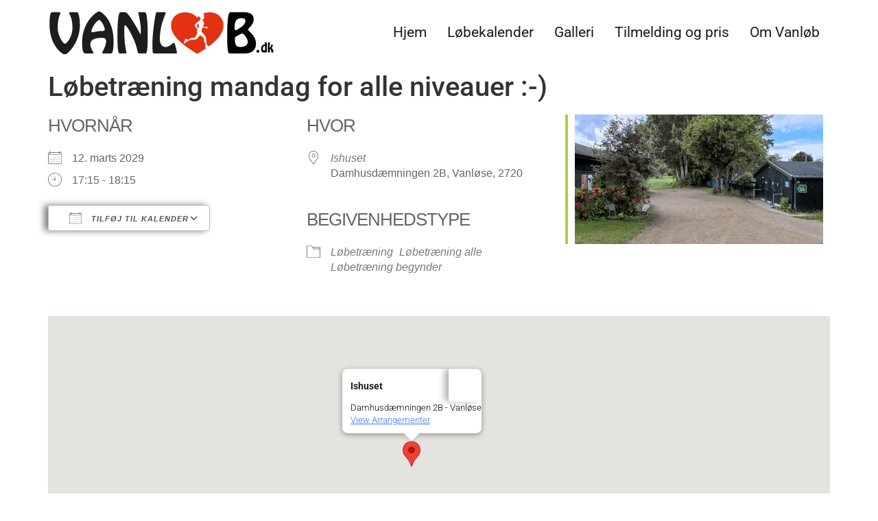

--- FILE ---
content_type: text/html; charset=UTF-8
request_url: https://xn--vanlb-yua.dk/events/loebetraening-mandag-for-alle-niveauer-2029-03-12/
body_size: 9350
content:
<!doctype html>
<html lang="da-DK">
<head>
	<meta charset="UTF-8">
	<meta name="viewport" content="width=device-width, initial-scale=1">
	<link rel="profile" href="https://gmpg.org/xfn/11">
	<title>Løbetræning mandag for alle niveauer :-) &#8211; Vanløb.dk</title>
<meta name='robots' content='max-image-preview:large' />
<link rel="alternate" type="application/rss+xml" title="Vanløb.dk &raquo; Feed" href="https://xn--vanlb-yua.dk/feed/" />
<link rel="alternate" type="application/rss+xml" title="Vanløb.dk &raquo;-kommentar-feed" href="https://xn--vanlb-yua.dk/comments/feed/" />
<link rel="alternate" title="oEmbed (JSON)" type="application/json+oembed" href="https://xn--vanlb-yua.dk/wp-json/oembed/1.0/embed?url=https%3A%2F%2Fxn--vanlb-yua.dk%2Fevents%2Floebetraening-mandag-for-alle-niveauer-2029-03-12%2F" />
<link rel="alternate" title="oEmbed (XML)" type="text/xml+oembed" href="https://xn--vanlb-yua.dk/wp-json/oembed/1.0/embed?url=https%3A%2F%2Fxn--vanlb-yua.dk%2Fevents%2Floebetraening-mandag-for-alle-niveauer-2029-03-12%2F&#038;format=xml" />
<style id='wp-img-auto-sizes-contain-inline-css'>
img:is([sizes=auto i],[sizes^="auto," i]){contain-intrinsic-size:3000px 1500px}
/*# sourceURL=wp-img-auto-sizes-contain-inline-css */
</style>
<style id='wp-emoji-styles-inline-css'>

	img.wp-smiley, img.emoji {
		display: inline !important;
		border: none !important;
		box-shadow: none !important;
		height: 1em !important;
		width: 1em !important;
		margin: 0 0.07em !important;
		vertical-align: -0.1em !important;
		background: none !important;
		padding: 0 !important;
	}
/*# sourceURL=wp-emoji-styles-inline-css */
</style>
<link rel='stylesheet' id='wp-block-library-css' href='https://xn--vanlb-yua.dk/wp-includes/css/dist/block-library/style.min.css?ver=6.9' media='all' />
<style id='global-styles-inline-css'>
:root{--wp--preset--aspect-ratio--square: 1;--wp--preset--aspect-ratio--4-3: 4/3;--wp--preset--aspect-ratio--3-4: 3/4;--wp--preset--aspect-ratio--3-2: 3/2;--wp--preset--aspect-ratio--2-3: 2/3;--wp--preset--aspect-ratio--16-9: 16/9;--wp--preset--aspect-ratio--9-16: 9/16;--wp--preset--color--black: #000000;--wp--preset--color--cyan-bluish-gray: #abb8c3;--wp--preset--color--white: #ffffff;--wp--preset--color--pale-pink: #f78da7;--wp--preset--color--vivid-red: #cf2e2e;--wp--preset--color--luminous-vivid-orange: #ff6900;--wp--preset--color--luminous-vivid-amber: #fcb900;--wp--preset--color--light-green-cyan: #7bdcb5;--wp--preset--color--vivid-green-cyan: #00d084;--wp--preset--color--pale-cyan-blue: #8ed1fc;--wp--preset--color--vivid-cyan-blue: #0693e3;--wp--preset--color--vivid-purple: #9b51e0;--wp--preset--gradient--vivid-cyan-blue-to-vivid-purple: linear-gradient(135deg,rgb(6,147,227) 0%,rgb(155,81,224) 100%);--wp--preset--gradient--light-green-cyan-to-vivid-green-cyan: linear-gradient(135deg,rgb(122,220,180) 0%,rgb(0,208,130) 100%);--wp--preset--gradient--luminous-vivid-amber-to-luminous-vivid-orange: linear-gradient(135deg,rgb(252,185,0) 0%,rgb(255,105,0) 100%);--wp--preset--gradient--luminous-vivid-orange-to-vivid-red: linear-gradient(135deg,rgb(255,105,0) 0%,rgb(207,46,46) 100%);--wp--preset--gradient--very-light-gray-to-cyan-bluish-gray: linear-gradient(135deg,rgb(238,238,238) 0%,rgb(169,184,195) 100%);--wp--preset--gradient--cool-to-warm-spectrum: linear-gradient(135deg,rgb(74,234,220) 0%,rgb(151,120,209) 20%,rgb(207,42,186) 40%,rgb(238,44,130) 60%,rgb(251,105,98) 80%,rgb(254,248,76) 100%);--wp--preset--gradient--blush-light-purple: linear-gradient(135deg,rgb(255,206,236) 0%,rgb(152,150,240) 100%);--wp--preset--gradient--blush-bordeaux: linear-gradient(135deg,rgb(254,205,165) 0%,rgb(254,45,45) 50%,rgb(107,0,62) 100%);--wp--preset--gradient--luminous-dusk: linear-gradient(135deg,rgb(255,203,112) 0%,rgb(199,81,192) 50%,rgb(65,88,208) 100%);--wp--preset--gradient--pale-ocean: linear-gradient(135deg,rgb(255,245,203) 0%,rgb(182,227,212) 50%,rgb(51,167,181) 100%);--wp--preset--gradient--electric-grass: linear-gradient(135deg,rgb(202,248,128) 0%,rgb(113,206,126) 100%);--wp--preset--gradient--midnight: linear-gradient(135deg,rgb(2,3,129) 0%,rgb(40,116,252) 100%);--wp--preset--font-size--small: 13px;--wp--preset--font-size--medium: 20px;--wp--preset--font-size--large: 36px;--wp--preset--font-size--x-large: 42px;--wp--preset--spacing--20: 0.44rem;--wp--preset--spacing--30: 0.67rem;--wp--preset--spacing--40: 1rem;--wp--preset--spacing--50: 1.5rem;--wp--preset--spacing--60: 2.25rem;--wp--preset--spacing--70: 3.38rem;--wp--preset--spacing--80: 5.06rem;--wp--preset--shadow--natural: 6px 6px 9px rgba(0, 0, 0, 0.2);--wp--preset--shadow--deep: 12px 12px 50px rgba(0, 0, 0, 0.4);--wp--preset--shadow--sharp: 6px 6px 0px rgba(0, 0, 0, 0.2);--wp--preset--shadow--outlined: 6px 6px 0px -3px rgb(255, 255, 255), 6px 6px rgb(0, 0, 0);--wp--preset--shadow--crisp: 6px 6px 0px rgb(0, 0, 0);}:root { --wp--style--global--content-size: 800px;--wp--style--global--wide-size: 1200px; }:where(body) { margin: 0; }.wp-site-blocks > .alignleft { float: left; margin-right: 2em; }.wp-site-blocks > .alignright { float: right; margin-left: 2em; }.wp-site-blocks > .aligncenter { justify-content: center; margin-left: auto; margin-right: auto; }:where(.wp-site-blocks) > * { margin-block-start: 24px; margin-block-end: 0; }:where(.wp-site-blocks) > :first-child { margin-block-start: 0; }:where(.wp-site-blocks) > :last-child { margin-block-end: 0; }:root { --wp--style--block-gap: 24px; }:root :where(.is-layout-flow) > :first-child{margin-block-start: 0;}:root :where(.is-layout-flow) > :last-child{margin-block-end: 0;}:root :where(.is-layout-flow) > *{margin-block-start: 24px;margin-block-end: 0;}:root :where(.is-layout-constrained) > :first-child{margin-block-start: 0;}:root :where(.is-layout-constrained) > :last-child{margin-block-end: 0;}:root :where(.is-layout-constrained) > *{margin-block-start: 24px;margin-block-end: 0;}:root :where(.is-layout-flex){gap: 24px;}:root :where(.is-layout-grid){gap: 24px;}.is-layout-flow > .alignleft{float: left;margin-inline-start: 0;margin-inline-end: 2em;}.is-layout-flow > .alignright{float: right;margin-inline-start: 2em;margin-inline-end: 0;}.is-layout-flow > .aligncenter{margin-left: auto !important;margin-right: auto !important;}.is-layout-constrained > .alignleft{float: left;margin-inline-start: 0;margin-inline-end: 2em;}.is-layout-constrained > .alignright{float: right;margin-inline-start: 2em;margin-inline-end: 0;}.is-layout-constrained > .aligncenter{margin-left: auto !important;margin-right: auto !important;}.is-layout-constrained > :where(:not(.alignleft):not(.alignright):not(.alignfull)){max-width: var(--wp--style--global--content-size);margin-left: auto !important;margin-right: auto !important;}.is-layout-constrained > .alignwide{max-width: var(--wp--style--global--wide-size);}body .is-layout-flex{display: flex;}.is-layout-flex{flex-wrap: wrap;align-items: center;}.is-layout-flex > :is(*, div){margin: 0;}body .is-layout-grid{display: grid;}.is-layout-grid > :is(*, div){margin: 0;}body{padding-top: 0px;padding-right: 0px;padding-bottom: 0px;padding-left: 0px;}a:where(:not(.wp-element-button)){text-decoration: underline;}:root :where(.wp-element-button, .wp-block-button__link){background-color: #32373c;border-width: 0;color: #fff;font-family: inherit;font-size: inherit;font-style: inherit;font-weight: inherit;letter-spacing: inherit;line-height: inherit;padding-top: calc(0.667em + 2px);padding-right: calc(1.333em + 2px);padding-bottom: calc(0.667em + 2px);padding-left: calc(1.333em + 2px);text-decoration: none;text-transform: inherit;}.has-black-color{color: var(--wp--preset--color--black) !important;}.has-cyan-bluish-gray-color{color: var(--wp--preset--color--cyan-bluish-gray) !important;}.has-white-color{color: var(--wp--preset--color--white) !important;}.has-pale-pink-color{color: var(--wp--preset--color--pale-pink) !important;}.has-vivid-red-color{color: var(--wp--preset--color--vivid-red) !important;}.has-luminous-vivid-orange-color{color: var(--wp--preset--color--luminous-vivid-orange) !important;}.has-luminous-vivid-amber-color{color: var(--wp--preset--color--luminous-vivid-amber) !important;}.has-light-green-cyan-color{color: var(--wp--preset--color--light-green-cyan) !important;}.has-vivid-green-cyan-color{color: var(--wp--preset--color--vivid-green-cyan) !important;}.has-pale-cyan-blue-color{color: var(--wp--preset--color--pale-cyan-blue) !important;}.has-vivid-cyan-blue-color{color: var(--wp--preset--color--vivid-cyan-blue) !important;}.has-vivid-purple-color{color: var(--wp--preset--color--vivid-purple) !important;}.has-black-background-color{background-color: var(--wp--preset--color--black) !important;}.has-cyan-bluish-gray-background-color{background-color: var(--wp--preset--color--cyan-bluish-gray) !important;}.has-white-background-color{background-color: var(--wp--preset--color--white) !important;}.has-pale-pink-background-color{background-color: var(--wp--preset--color--pale-pink) !important;}.has-vivid-red-background-color{background-color: var(--wp--preset--color--vivid-red) !important;}.has-luminous-vivid-orange-background-color{background-color: var(--wp--preset--color--luminous-vivid-orange) !important;}.has-luminous-vivid-amber-background-color{background-color: var(--wp--preset--color--luminous-vivid-amber) !important;}.has-light-green-cyan-background-color{background-color: var(--wp--preset--color--light-green-cyan) !important;}.has-vivid-green-cyan-background-color{background-color: var(--wp--preset--color--vivid-green-cyan) !important;}.has-pale-cyan-blue-background-color{background-color: var(--wp--preset--color--pale-cyan-blue) !important;}.has-vivid-cyan-blue-background-color{background-color: var(--wp--preset--color--vivid-cyan-blue) !important;}.has-vivid-purple-background-color{background-color: var(--wp--preset--color--vivid-purple) !important;}.has-black-border-color{border-color: var(--wp--preset--color--black) !important;}.has-cyan-bluish-gray-border-color{border-color: var(--wp--preset--color--cyan-bluish-gray) !important;}.has-white-border-color{border-color: var(--wp--preset--color--white) !important;}.has-pale-pink-border-color{border-color: var(--wp--preset--color--pale-pink) !important;}.has-vivid-red-border-color{border-color: var(--wp--preset--color--vivid-red) !important;}.has-luminous-vivid-orange-border-color{border-color: var(--wp--preset--color--luminous-vivid-orange) !important;}.has-luminous-vivid-amber-border-color{border-color: var(--wp--preset--color--luminous-vivid-amber) !important;}.has-light-green-cyan-border-color{border-color: var(--wp--preset--color--light-green-cyan) !important;}.has-vivid-green-cyan-border-color{border-color: var(--wp--preset--color--vivid-green-cyan) !important;}.has-pale-cyan-blue-border-color{border-color: var(--wp--preset--color--pale-cyan-blue) !important;}.has-vivid-cyan-blue-border-color{border-color: var(--wp--preset--color--vivid-cyan-blue) !important;}.has-vivid-purple-border-color{border-color: var(--wp--preset--color--vivid-purple) !important;}.has-vivid-cyan-blue-to-vivid-purple-gradient-background{background: var(--wp--preset--gradient--vivid-cyan-blue-to-vivid-purple) !important;}.has-light-green-cyan-to-vivid-green-cyan-gradient-background{background: var(--wp--preset--gradient--light-green-cyan-to-vivid-green-cyan) !important;}.has-luminous-vivid-amber-to-luminous-vivid-orange-gradient-background{background: var(--wp--preset--gradient--luminous-vivid-amber-to-luminous-vivid-orange) !important;}.has-luminous-vivid-orange-to-vivid-red-gradient-background{background: var(--wp--preset--gradient--luminous-vivid-orange-to-vivid-red) !important;}.has-very-light-gray-to-cyan-bluish-gray-gradient-background{background: var(--wp--preset--gradient--very-light-gray-to-cyan-bluish-gray) !important;}.has-cool-to-warm-spectrum-gradient-background{background: var(--wp--preset--gradient--cool-to-warm-spectrum) !important;}.has-blush-light-purple-gradient-background{background: var(--wp--preset--gradient--blush-light-purple) !important;}.has-blush-bordeaux-gradient-background{background: var(--wp--preset--gradient--blush-bordeaux) !important;}.has-luminous-dusk-gradient-background{background: var(--wp--preset--gradient--luminous-dusk) !important;}.has-pale-ocean-gradient-background{background: var(--wp--preset--gradient--pale-ocean) !important;}.has-electric-grass-gradient-background{background: var(--wp--preset--gradient--electric-grass) !important;}.has-midnight-gradient-background{background: var(--wp--preset--gradient--midnight) !important;}.has-small-font-size{font-size: var(--wp--preset--font-size--small) !important;}.has-medium-font-size{font-size: var(--wp--preset--font-size--medium) !important;}.has-large-font-size{font-size: var(--wp--preset--font-size--large) !important;}.has-x-large-font-size{font-size: var(--wp--preset--font-size--x-large) !important;}
:root :where(.wp-block-pullquote){font-size: 1.5em;line-height: 1.6;}
/*# sourceURL=global-styles-inline-css */
</style>
<link rel='stylesheet' id='events-manager-css' href='https://xn--vanlb-yua.dk/wp-content/plugins/events-manager/includes/css/events-manager.min.css?ver=7.2.3.1' media='all' />
<link rel='stylesheet' id='hello-elementor-css' href='https://xn--vanlb-yua.dk/wp-content/themes/hello-elementor/assets/css/reset.css?ver=3.4.5' media='all' />
<link rel='stylesheet' id='hello-elementor-theme-style-css' href='https://xn--vanlb-yua.dk/wp-content/themes/hello-elementor/assets/css/theme.css?ver=3.4.5' media='all' />
<link rel='stylesheet' id='hello-elementor-header-footer-css' href='https://xn--vanlb-yua.dk/wp-content/themes/hello-elementor/assets/css/header-footer.css?ver=3.4.5' media='all' />
<link rel='stylesheet' id='elementor-frontend-css' href='https://xn--vanlb-yua.dk/wp-content/plugins/elementor/assets/css/frontend.min.css?ver=3.34.0' media='all' />
<link rel='stylesheet' id='elementor-post-6727-css' href='https://xn--vanlb-yua.dk/wp-content/uploads/elementor/css/post-6727.css?ver=1766838137' media='all' />
<link rel='stylesheet' id='elementor-gf-local-roboto-css' href='https://xn--vanlb-yua.dk/wp-content/uploads/elementor/google-fonts/css/roboto.css?ver=1745521087' media='all' />
<link rel='stylesheet' id='elementor-gf-local-robotoslab-css' href='https://xn--vanlb-yua.dk/wp-content/uploads/elementor/google-fonts/css/robotoslab.css?ver=1745521091' media='all' />
<script src="https://xn--vanlb-yua.dk/wp-includes/js/jquery/jquery.min.js?ver=3.7.1" id="jquery-core-js"></script>
<script src="https://xn--vanlb-yua.dk/wp-includes/js/jquery/jquery-migrate.min.js?ver=3.4.1" id="jquery-migrate-js"></script>
<script src="https://xn--vanlb-yua.dk/wp-includes/js/jquery/ui/core.min.js?ver=1.13.3" id="jquery-ui-core-js"></script>
<script src="https://xn--vanlb-yua.dk/wp-includes/js/jquery/ui/mouse.min.js?ver=1.13.3" id="jquery-ui-mouse-js"></script>
<script src="https://xn--vanlb-yua.dk/wp-includes/js/jquery/ui/sortable.min.js?ver=1.13.3" id="jquery-ui-sortable-js"></script>
<script src="https://xn--vanlb-yua.dk/wp-includes/js/jquery/ui/datepicker.min.js?ver=1.13.3" id="jquery-ui-datepicker-js"></script>
<script id="jquery-ui-datepicker-js-after">
jQuery(function(jQuery){jQuery.datepicker.setDefaults({"closeText":"Luk","currentText":"I dag","monthNames":["januar","februar","marts","april","maj","juni","juli","august","september","oktober","november","december"],"monthNamesShort":["jan","feb","mar","apr","maj","jun","jul","aug","sep","okt","nov","dec"],"nextText":"N\u00e6ste","prevText":"Forrige","dayNames":["s\u00f8ndag","mandag","tirsdag","onsdag","torsdag","fredag","l\u00f8rdag"],"dayNamesShort":["s\u00f8n","man","tirs","ons","tors","fre","l\u00f8r"],"dayNamesMin":["S","M","Ti","O","To","F","L"],"dateFormat":"d. MM yy","firstDay":1,"isRTL":false});});
//# sourceURL=jquery-ui-datepicker-js-after
</script>
<script src="https://xn--vanlb-yua.dk/wp-includes/js/jquery/ui/resizable.min.js?ver=1.13.3" id="jquery-ui-resizable-js"></script>
<script src="https://xn--vanlb-yua.dk/wp-includes/js/jquery/ui/draggable.min.js?ver=1.13.3" id="jquery-ui-draggable-js"></script>
<script src="https://xn--vanlb-yua.dk/wp-includes/js/jquery/ui/controlgroup.min.js?ver=1.13.3" id="jquery-ui-controlgroup-js"></script>
<script src="https://xn--vanlb-yua.dk/wp-includes/js/jquery/ui/checkboxradio.min.js?ver=1.13.3" id="jquery-ui-checkboxradio-js"></script>
<script src="https://xn--vanlb-yua.dk/wp-includes/js/jquery/ui/button.min.js?ver=1.13.3" id="jquery-ui-button-js"></script>
<script src="https://xn--vanlb-yua.dk/wp-includes/js/jquery/ui/dialog.min.js?ver=1.13.3" id="jquery-ui-dialog-js"></script>
<script id="events-manager-js-extra">
var EM = {"ajaxurl":"https://xn--vanlb-yua.dk/wp-admin/admin-ajax.php","locationajaxurl":"https://xn--vanlb-yua.dk/wp-admin/admin-ajax.php?action=locations_search","firstDay":"1","locale":"da","dateFormat":"yy-mm-dd","ui_css":"https://xn--vanlb-yua.dk/wp-content/plugins/events-manager/includes/css/jquery-ui/build.min.css","show24hours":"1","is_ssl":"1","autocomplete_limit":"10","calendar":{"breakpoints":{"small":560,"medium":908,"large":false},"month_format":"M Y"},"phone":"","datepicker":{"format":"Y-m-d","locale":"da"},"search":{"breakpoints":{"small":650,"medium":850,"full":false}},"url":"https://xn--vanlb-yua.dk/wp-content/plugins/events-manager","assets":{"input.em-uploader":{"js":{"em-uploader":{"url":"https://xn--vanlb-yua.dk/wp-content/plugins/events-manager/includes/js/em-uploader.js?v=7.2.3.1","event":"em_uploader_ready"}}},".em-event-editor":{"js":{"event-editor":{"url":"https://xn--vanlb-yua.dk/wp-content/plugins/events-manager/includes/js/events-manager-event-editor.js?v=7.2.3.1","event":"em_event_editor_ready"}},"css":{"event-editor":"https://xn--vanlb-yua.dk/wp-content/plugins/events-manager/includes/css/events-manager-event-editor.min.css?v=7.2.3.1"}},".em-recurrence-sets, .em-timezone":{"js":{"luxon":{"url":"luxon/luxon.js?v=7.2.3.1","event":"em_luxon_ready"}}},".em-booking-form, #em-booking-form, .em-booking-recurring, .em-event-booking-form":{"js":{"em-bookings":{"url":"https://xn--vanlb-yua.dk/wp-content/plugins/events-manager/includes/js/bookingsform.js?v=7.2.3.1","event":"em_booking_form_js_loaded"}}},"#em-opt-archetypes":{"js":{"archetypes":"https://xn--vanlb-yua.dk/wp-content/plugins/events-manager/includes/js/admin-archetype-editor.js?v=7.2.3.1","archetypes_ms":"https://xn--vanlb-yua.dk/wp-content/plugins/events-manager/includes/js/admin-archetypes.js?v=7.2.3.1","qs":"qs/qs.js?v=7.2.3.1"}}},"cached":"","google_maps_api":"AIzaSyAnIPumxXk3E6_ftsrJkeHQR6_3UamNdro","bookingInProgress":"Vent venligst mens tilmeldingen indsendes.","tickets_save":"Gem billet","bookingajaxurl":"https://xn--vanlb-yua.dk/wp-admin/admin-ajax.php","bookings_export_save":"Eksporter tilmeldinger","bookings_settings_save":"Gem indstillinger","booking_delete":"Er du sikker p\u00e5, at du vil slette?","booking_offset":"30","bookings":{"submit_button":{"text":{"default":"Submit Booking","free":"Submit Booking","payment":"Submit Booking - %s","processing":"Processing ..."}},"update_listener":""},"bb_full":"Udsolgt","bb_book":"Tilmeld dig nu","bb_booking":"Tilmelder...","bb_booked":"Tilmelding tilf\u00f8jet","bb_error":"Tilmelding fejl. Pr\u00f8v igen?","bb_cancel":"Frameld","bb_canceling":"Afbestiller...","bb_cancelled":"Annulleret","bb_cancel_error":"Afbestilling fejl. Pr\u00f8v igen?","txt_search":"S\u00f8g","txt_searching":"S\u00f8ger...","txt_loading":"Indl\u00e6ser..."};
//# sourceURL=events-manager-js-extra
</script>
<script src="https://xn--vanlb-yua.dk/wp-content/plugins/events-manager/includes/js/events-manager.js?ver=7.2.3.1" id="events-manager-js"></script>
<script src="https://xn--vanlb-yua.dk/wp-content/plugins/events-manager/includes/external/flatpickr/l10n/da.js?ver=7.2.3.1" id="em-flatpickr-localization-js"></script>
<link rel="https://api.w.org/" href="https://xn--vanlb-yua.dk/wp-json/" /><link rel="EditURI" type="application/rsd+xml" title="RSD" href="https://xn--vanlb-yua.dk/xmlrpc.php?rsd" />
<meta name="generator" content="WordPress 6.9" />
<link rel="canonical" href="https://xn--vanlb-yua.dk/events/loebetraening-mandag-for-alle-niveauer-2029-03-12/" />
<link rel='shortlink' href='https://xn--vanlb-yua.dk/?p=8374' />
<meta name="generator" content="Elementor 3.34.0; features: e_font_icon_svg, additional_custom_breakpoints; settings: css_print_method-external, google_font-enabled, font_display-swap">
			<style>
				.e-con.e-parent:nth-of-type(n+4):not(.e-lazyloaded):not(.e-no-lazyload),
				.e-con.e-parent:nth-of-type(n+4):not(.e-lazyloaded):not(.e-no-lazyload) * {
					background-image: none !important;
				}
				@media screen and (max-height: 1024px) {
					.e-con.e-parent:nth-of-type(n+3):not(.e-lazyloaded):not(.e-no-lazyload),
					.e-con.e-parent:nth-of-type(n+3):not(.e-lazyloaded):not(.e-no-lazyload) * {
						background-image: none !important;
					}
				}
				@media screen and (max-height: 640px) {
					.e-con.e-parent:nth-of-type(n+2):not(.e-lazyloaded):not(.e-no-lazyload),
					.e-con.e-parent:nth-of-type(n+2):not(.e-lazyloaded):not(.e-no-lazyload) * {
						background-image: none !important;
					}
				}
			</style>
			<link rel="icon" href="https://xn--vanlb-yua.dk/wp-content/uploads/2024/05/Vanloeb-logo-150x150.jpg" sizes="32x32" />
<link rel="icon" href="https://xn--vanlb-yua.dk/wp-content/uploads/2024/05/Vanloeb-logo.jpg" sizes="192x192" />
<link rel="apple-touch-icon" href="https://xn--vanlb-yua.dk/wp-content/uploads/2024/05/Vanloeb-logo.jpg" />
<meta name="msapplication-TileImage" content="https://xn--vanlb-yua.dk/wp-content/uploads/2024/05/Vanloeb-logo.jpg" />
</head>
<body class="wp-singular event-template-default single single-event postid-8374 wp-custom-logo wp-embed-responsive wp-theme-hello-elementor eio-default metaslider-plugin hello-elementor-default elementor-default elementor-kit-6727">


<a class="skip-link screen-reader-text" href="#content">Videre til indhold</a>

<header id="site-header" class="site-header dynamic-header menu-dropdown-none">
	<div class="header-inner">
		<div class="site-branding show-logo">
							<div class="site-logo show">
					<a href="https://xn--vanlb-yua.dk/" class="custom-logo-link" rel="home"><img width="329" height="63" src="https://xn--vanlb-yua.dk/wp-content/uploads/2017/03/cropped-vanlob_logo-1.webp" class="custom-logo" alt="Vanløb.dk" decoding="async" srcset="https://xn--vanlb-yua.dk/wp-content/uploads/2017/03/cropped-vanlob_logo-1.webp 329w, https://xn--vanlb-yua.dk/wp-content/uploads/2017/03/cropped-vanlob_logo-1-300x57.webp 300w" sizes="(max-width: 329px) 100vw, 329px" /></a>				</div>
					</div>

					<nav class="site-navigation show" aria-label="Main menu">
				<ul id="menu-mainmenu" class="menu"><li id="menu-item-6706" class="menu-item menu-item-type-post_type menu-item-object-page menu-item-home menu-item-6706"><a href="https://xn--vanlb-yua.dk/">Hjem</a></li>
<li id="menu-item-8115" class="menu-item menu-item-type-post_type menu-item-object-page menu-item-8115"><a href="https://xn--vanlb-yua.dk/arrangementer-2/">Løbekalender</a></li>
<li id="menu-item-6718" class="menu-item menu-item-type-post_type menu-item-object-page menu-item-6718"><a href="https://xn--vanlb-yua.dk/galleri/">Galleri</a></li>
<li id="menu-item-6720" class="menu-item menu-item-type-post_type menu-item-object-page menu-item-6720"><a href="https://xn--vanlb-yua.dk/pris-og-tilmelding/">Tilmelding og pris</a></li>
<li id="menu-item-6701" class="menu-item menu-item-type-post_type menu-item-object-page menu-item-6701"><a href="https://xn--vanlb-yua.dk/lobeklubben-vanlob/">Om Vanløb</a></li>
</ul>			</nav>
							<div class="site-navigation-toggle-holder show">
				<button type="button" class="site-navigation-toggle" aria-label="Menu">
					<span class="site-navigation-toggle-icon" aria-hidden="true"></span>
				</button>
			</div>
			<nav class="site-navigation-dropdown show" aria-label="Mobile menu" aria-hidden="true" inert>
				<ul id="menu-mainmenu-1" class="menu"><li class="menu-item menu-item-type-post_type menu-item-object-page menu-item-home menu-item-6706"><a href="https://xn--vanlb-yua.dk/">Hjem</a></li>
<li class="menu-item menu-item-type-post_type menu-item-object-page menu-item-8115"><a href="https://xn--vanlb-yua.dk/arrangementer-2/">Løbekalender</a></li>
<li class="menu-item menu-item-type-post_type menu-item-object-page menu-item-6718"><a href="https://xn--vanlb-yua.dk/galleri/">Galleri</a></li>
<li class="menu-item menu-item-type-post_type menu-item-object-page menu-item-6720"><a href="https://xn--vanlb-yua.dk/pris-og-tilmelding/">Tilmelding og pris</a></li>
<li class="menu-item menu-item-type-post_type menu-item-object-page menu-item-6701"><a href="https://xn--vanlb-yua.dk/lobeklubben-vanlob/">Om Vanløb</a></li>
</ul>			</nav>
			</div>
</header>

<main id="content" class="site-main post-8374 event type-event status-publish has-post-thumbnail hentry event-categories-lobetraening event-categories-lobetraening-alle event-categories-lobetraening-begynder">

			<div class="page-header">
			<h1 class="entry-title">Løbetræning mandag for alle niveauer :-)</h1>		</div>
	
	<div class="page-content">
		<div class="em em-view-container" id="em-view-6" data-view="event">
	<div class="em pixelbones em-item em-item-single em-event em-event-single em-event-257 " id="em-event-6" data-view-id="6">
		
<section class="em-item-header"  style="--default-border:#a8d144;">
	
	<div class="em-item-image ">
		<img src='https://xn--vanlb-yua.dk/wp-content/uploads/2024/05/Skaermbillede-2024-05-19-kl.-12.22.56.png' alt='Løbetræning mandag for alle niveauer :-)'/>
	</div>
	
	<div class="em-item-meta">
		<section class="em-item-meta-column">
			<section class="em-event-when">
				<h3>Hvornår</h3>
				<div class="em-item-meta-line em-event-date em-event-meta-datetime">
					<span class="em-icon-calendar em-icon"></span>
					12. marts 2029&nbsp;&nbsp;&nbsp;&nbsp;
				</div>
				<div class="em-item-meta-line em-event-time em-event-meta-datetime">
					<span class="em-icon-clock em-icon"></span>
					17:15 - 18:15
				</div>
									<button type="button" class="em-event-add-to-calendar em-tooltip-ddm em-clickable input" data-button-width="match" data-tooltip-class="em-add-to-calendar-tooltip" data-content="em-event-add-to-colendar-content-1716384494"><span class="em-icon em-icon-calendar"></span> Tilføj til kalender</button>
					<div class="em-tooltip-ddm-content em-event-add-to-calendar-content" id="em-event-add-to-colendar-content-1716384494">
						<a class="em-a2c-download" href="https://xn--vanlb-yua.dk/events/loebetraening-mandag-for-alle-niveauer-2029-03-12/ical/" target="_blank">Download ICS</a>
						<a class="em-a2c-google" href="https://www.google.com/calendar/event?action=TEMPLATE&#038;text=L%C3%B8betr%C3%A6ning+mandag+for+alle+niveauer+%3A-%29&#038;dates=20290312T171500/20290312T181500&#038;details=Niveau%3A+alle%2C+der+kan+l%C3%B8be+min+4+km.+Dit+tempo+er+mindre+vigtigt%2C+da+vi+henter+hinanden+i+det+%E2%80%9Csociale-+l%C3%B8be-loop%E2%80%9D+%3A-%29Distance+%3A4-6+km%26nbsp%3B%26nbsp%3B%26nbsp%3B&#038;location=Damhusd%C3%A6mningen+2B%2C+Vanl%C3%B8se%2C+2720%2C+Denmark&#038;trp=false&#038;sprop=https%3A%2F%2Fxn--vanlb-yua.dk%2Fevents%2Floebetraening-mandag-for-alle-niveauer-2029-03-12%2F&#038;sprop=name:Vanl%C3%B8b.dk&#038;ctz=Europe%2FCopenhagen" target="_blank">Google Kalender</a>
						<a class="em-a2c-apple" href="webcal://xn--vanlb-yua.dk/events/loebetraening-mandag-for-alle-niveauer-2029-03-12/ical/" target="_blank">iCalendar</a>
						<a class="em-a2c-office" href="https://outlook.office.com/calendar/0/deeplink/compose?allday=false&#038;body=Niveau%3A+alle%2C+der+kan+l%C3%B8be+min+4+km.+Dit+tempo+er+mindre+vigtigt%2C+da+vi+henter+hinanden+i+det+%E2%80%9Csociale-+l%C3%B8be-loop%E2%80%9D+%3A-%29Distance+%3A4-6+km%26nbsp%3B%26nbsp%3B%26nbsp%3B&#038;location=Damhusd%C3%A6mningen+2B%2C+Vanl%C3%B8se%2C+2720%2C+Denmark&#038;path=/calendar/action/compose&#038;rru=addevent&#038;startdt=2029-03-12T17%3A15%3A00%2B01%3A00&#038;enddt=2029-03-12T18%3A15%3A00%2B01%3A00&#038;subject=L%C3%B8betr%C3%A6ning+mandag+for+alle+niveauer+%3A-%29" target="_blank">Office 365</a>
						<a class="em-a2c-outlook" href="https://outlook.live.com/calendar/0/deeplink/compose?allday=false&#038;body=Niveau%3A+alle%2C+der+kan+l%C3%B8be+min+4+km.+Dit+tempo+er+mindre+vigtigt%2C+da+vi+henter+hinanden+i+det+%E2%80%9Csociale-+l%C3%B8be-loop%E2%80%9D+%3A-%29Distance+%3A4-6+km%26nbsp%3B%26nbsp%3B%26nbsp%3B&#038;location=Damhusd%C3%A6mningen+2B%2C+Vanl%C3%B8se%2C+2720%2C+Denmark&#038;path=/calendar/action/compose&#038;rru=addevent&#038;startdt=2029-03-12T17%3A15%3A00%2B01%3A00&#038;enddt=2029-03-12T18%3A15%3A00%2B01%3A00&#038;subject=L%C3%B8betr%C3%A6ning+mandag+for+alle+niveauer+%3A-%29" target="_blank">Outlook Live</a>
					</div>
					
			</section>
	
			
		</section>

		<section class="em-item-meta-column">
			
			<section class="em-event-where">
				<h3>Hvor</h3>
				<div class="em-item-meta-line em-event-location">
					<span class="em-icon-location em-icon"></span>
					<div>
						<a href="https://xn--vanlb-yua.dk/locations/ishuset/">Ishuset</a><br>
						Damhusdæmningen 2B, Vanløse, 2720
					</div>
				</div>
			</section>
			
			
			
			
			<section class="em-item-taxonomies">
				<h3>Begivenhedstype</h3>
				
				<div class="em-item-meta-line em-item-taxonomy em-event-categories">
					<span class="em-icon-category em-icon"></span>
					<div>	<ul class="event-categories">
					<li><a href="https://xn--vanlb-yua.dk/events/categories/lobetraening/">Løbetræning</a></li>
					<li><a href="https://xn--vanlb-yua.dk/events/categories/lobetraening-alle/">Løbetræning alle</a></li>
					<li><a href="https://xn--vanlb-yua.dk/events/categories/lobetraening-begynder/">Løbetræning begynder</a></li>
			</ul>
	</div>
				</div>
				
				
			</section>
			
		</section>
	</div>
</section>

<section class="em-event-location">
				<div class="em em-location-map-container" style="position:relative; width:100%; height: 300px;">
				<div class='em-location-map' id='em-location-map-86986621' style="width: 100%; height: 100%;" title="Ishuset">
					<div class="em-loading-maps">
						<span>Indlæser kort...</span>
						<svg xmlns="http://www.w3.org/2000/svg" xmlns:xlink="http://www.w3.org/1999/xlink" style="margin: auto; background: none; display: block; shape-rendering: auto;" width="200px" height="200px" viewBox="0 0 100 100" preserveAspectRatio="xMidYMid">
							<rect x="19.5" y="26" width="11" height="48" fill="#85a2b6">
								<animate attributeName="y" repeatCount="indefinite" dur="1s" calcMode="spline" keyTimes="0;0.5;1" values="2;26;26" keySplines="0 0.5 0.5 1;0 0.5 0.5 1" begin="-0.2s"></animate>
								<animate attributeName="height" repeatCount="indefinite" dur="1s" calcMode="spline" keyTimes="0;0.5;1" values="96;48;48" keySplines="0 0.5 0.5 1;0 0.5 0.5 1" begin="-0.2s"></animate>
							</rect>
							<rect x="44.5" y="26" width="11" height="48" fill="#bbcedd">
								<animate attributeName="y" repeatCount="indefinite" dur="1s" calcMode="spline" keyTimes="0;0.5;1" values="8;26;26" keySplines="0 0.5 0.5 1;0 0.5 0.5 1" begin="-0.1s"></animate>
								<animate attributeName="height" repeatCount="indefinite" dur="1s" calcMode="spline" keyTimes="0;0.5;1" values="84;48;48" keySplines="0 0.5 0.5 1;0 0.5 0.5 1" begin="-0.1s"></animate>
							</rect>
							<rect x="69.5" y="26" width="11" height="48" fill="#dce4eb">
								<animate attributeName="y" repeatCount="indefinite" dur="1s" calcMode="spline" keyTimes="0;0.5;1" values="8;26;26" keySplines="0 0.5 0.5 1;0 0.5 0.5 1"></animate>
								<animate attributeName="height" repeatCount="indefinite" dur="1s" calcMode="spline" keyTimes="0;0.5;1" values="84;48;48" keySplines="0 0.5 0.5 1;0 0.5 0.5 1"></animate>
							</rect>
						</svg>
					</div>
				</div>
			</div>
			<div class='em-location-map-info' id='em-location-map-info-86986621' style="display:none; visibility:hidden;">
				<div class="em-map-balloon">
					<div class="em-map-balloon-content" >Damhusdæmningen 2B - Vanløse
<br/>
<a href="https://xn--vanlb-yua.dk/locations/ishuset/">View Arrangementer</a></div>
				</div>
			</div>
			<div class='em-location-map-coords' id='em-location-map-coords-86986621' style="display:none; visibility:hidden;">
				<span class="lat">55.681423</span>
				<span class="lng">12.473401</span>
			</div>
			
</section>

<section class="em-event-content">
	<p>Niveau: alle, der kan løbe min 4 km. Dit tempo er mindre vigtigt, da vi henter hinanden i det “sociale- løbe-loop” 🙂</p>
<p>Distance :4-6 km</p>
<p>&nbsp;</p>
<p>&nbsp;</p>
<p>&nbsp;</p>

</section>
	</div>
</div>
	
		
			</div>

	
</main>

	<footer id="site-footer" class="site-footer dynamic-footer footer-has-copyright">
	<div class="footer-inner">
		<div class="site-branding show-logo">
							<div class="site-logo show">
					<a href="https://xn--vanlb-yua.dk/" class="custom-logo-link" rel="home"><img width="329" height="63" src="https://xn--vanlb-yua.dk/wp-content/uploads/2017/03/cropped-vanlob_logo-1.webp" class="custom-logo" alt="Vanløb.dk" decoding="async" srcset="https://xn--vanlb-yua.dk/wp-content/uploads/2017/03/cropped-vanlob_logo-1.webp 329w, https://xn--vanlb-yua.dk/wp-content/uploads/2017/03/cropped-vanlob_logo-1-300x57.webp 300w" sizes="(max-width: 329px) 100vw, 329px" /></a>				</div>
					</div>

		
					<div class="copyright show">
				<p>Alle rettigheder forbeholdes</p>
			</div>
			</div>
</footer>

<script type="speculationrules">
{"prefetch":[{"source":"document","where":{"and":[{"href_matches":"/*"},{"not":{"href_matches":["/wp-*.php","/wp-admin/*","/wp-content/uploads/*","/wp-content/*","/wp-content/plugins/*","/wp-content/themes/hello-elementor/*","/*\\?(.+)"]}},{"not":{"selector_matches":"a[rel~=\"nofollow\"]"}},{"not":{"selector_matches":".no-prefetch, .no-prefetch a"}}]},"eagerness":"conservative"}]}
</script>
		<script type="text/javascript">
			(function() {
				let targetObjectName = 'EM';
				if ( typeof window[targetObjectName] === 'object' && window[targetObjectName] !== null ) {
					Object.assign( window[targetObjectName], []);
				} else {
					console.warn( 'Could not merge extra data: window.' + targetObjectName + ' not found or not an object.' );
				}
			})();
		</script>
					<script>
				const lazyloadRunObserver = () => {
					const lazyloadBackgrounds = document.querySelectorAll( `.e-con.e-parent:not(.e-lazyloaded)` );
					const lazyloadBackgroundObserver = new IntersectionObserver( ( entries ) => {
						entries.forEach( ( entry ) => {
							if ( entry.isIntersecting ) {
								let lazyloadBackground = entry.target;
								if( lazyloadBackground ) {
									lazyloadBackground.classList.add( 'e-lazyloaded' );
								}
								lazyloadBackgroundObserver.unobserve( entry.target );
							}
						});
					}, { rootMargin: '200px 0px 200px 0px' } );
					lazyloadBackgrounds.forEach( ( lazyloadBackground ) => {
						lazyloadBackgroundObserver.observe( lazyloadBackground );
					} );
				};
				const events = [
					'DOMContentLoaded',
					'elementor/lazyload/observe',
				];
				events.forEach( ( event ) => {
					document.addEventListener( event, lazyloadRunObserver );
				} );
			</script>
			<script src="https://xn--vanlb-yua.dk/wp-content/themes/hello-elementor/assets/js/hello-frontend.js?ver=3.4.5" id="hello-theme-frontend-js"></script>
<script id="wp-emoji-settings" type="application/json">
{"baseUrl":"https://s.w.org/images/core/emoji/17.0.2/72x72/","ext":".png","svgUrl":"https://s.w.org/images/core/emoji/17.0.2/svg/","svgExt":".svg","source":{"concatemoji":"https://xn--vanlb-yua.dk/wp-includes/js/wp-emoji-release.min.js?ver=6.9"}}
</script>
<script type="module">
/*! This file is auto-generated */
const a=JSON.parse(document.getElementById("wp-emoji-settings").textContent),o=(window._wpemojiSettings=a,"wpEmojiSettingsSupports"),s=["flag","emoji"];function i(e){try{var t={supportTests:e,timestamp:(new Date).valueOf()};sessionStorage.setItem(o,JSON.stringify(t))}catch(e){}}function c(e,t,n){e.clearRect(0,0,e.canvas.width,e.canvas.height),e.fillText(t,0,0);t=new Uint32Array(e.getImageData(0,0,e.canvas.width,e.canvas.height).data);e.clearRect(0,0,e.canvas.width,e.canvas.height),e.fillText(n,0,0);const a=new Uint32Array(e.getImageData(0,0,e.canvas.width,e.canvas.height).data);return t.every((e,t)=>e===a[t])}function p(e,t){e.clearRect(0,0,e.canvas.width,e.canvas.height),e.fillText(t,0,0);var n=e.getImageData(16,16,1,1);for(let e=0;e<n.data.length;e++)if(0!==n.data[e])return!1;return!0}function u(e,t,n,a){switch(t){case"flag":return n(e,"\ud83c\udff3\ufe0f\u200d\u26a7\ufe0f","\ud83c\udff3\ufe0f\u200b\u26a7\ufe0f")?!1:!n(e,"\ud83c\udde8\ud83c\uddf6","\ud83c\udde8\u200b\ud83c\uddf6")&&!n(e,"\ud83c\udff4\udb40\udc67\udb40\udc62\udb40\udc65\udb40\udc6e\udb40\udc67\udb40\udc7f","\ud83c\udff4\u200b\udb40\udc67\u200b\udb40\udc62\u200b\udb40\udc65\u200b\udb40\udc6e\u200b\udb40\udc67\u200b\udb40\udc7f");case"emoji":return!a(e,"\ud83e\u1fac8")}return!1}function f(e,t,n,a){let r;const o=(r="undefined"!=typeof WorkerGlobalScope&&self instanceof WorkerGlobalScope?new OffscreenCanvas(300,150):document.createElement("canvas")).getContext("2d",{willReadFrequently:!0}),s=(o.textBaseline="top",o.font="600 32px Arial",{});return e.forEach(e=>{s[e]=t(o,e,n,a)}),s}function r(e){var t=document.createElement("script");t.src=e,t.defer=!0,document.head.appendChild(t)}a.supports={everything:!0,everythingExceptFlag:!0},new Promise(t=>{let n=function(){try{var e=JSON.parse(sessionStorage.getItem(o));if("object"==typeof e&&"number"==typeof e.timestamp&&(new Date).valueOf()<e.timestamp+604800&&"object"==typeof e.supportTests)return e.supportTests}catch(e){}return null}();if(!n){if("undefined"!=typeof Worker&&"undefined"!=typeof OffscreenCanvas&&"undefined"!=typeof URL&&URL.createObjectURL&&"undefined"!=typeof Blob)try{var e="postMessage("+f.toString()+"("+[JSON.stringify(s),u.toString(),c.toString(),p.toString()].join(",")+"));",a=new Blob([e],{type:"text/javascript"});const r=new Worker(URL.createObjectURL(a),{name:"wpTestEmojiSupports"});return void(r.onmessage=e=>{i(n=e.data),r.terminate(),t(n)})}catch(e){}i(n=f(s,u,c,p))}t(n)}).then(e=>{for(const n in e)a.supports[n]=e[n],a.supports.everything=a.supports.everything&&a.supports[n],"flag"!==n&&(a.supports.everythingExceptFlag=a.supports.everythingExceptFlag&&a.supports[n]);var t;a.supports.everythingExceptFlag=a.supports.everythingExceptFlag&&!a.supports.flag,a.supports.everything||((t=a.source||{}).concatemoji?r(t.concatemoji):t.wpemoji&&t.twemoji&&(r(t.twemoji),r(t.wpemoji)))});
//# sourceURL=https://xn--vanlb-yua.dk/wp-includes/js/wp-emoji-loader.min.js
</script>

</body>
</html>


--- FILE ---
content_type: text/css
request_url: https://xn--vanlb-yua.dk/wp-content/uploads/elementor/css/post-6727.css?ver=1766838137
body_size: 316
content:
.elementor-kit-6727{--e-global-color-primary:#6EC1E4;--e-global-color-secondary:#54595F;--e-global-color-text:#7A7A7A;--e-global-color-accent:#61CE70;--e-global-typography-primary-font-family:"Roboto";--e-global-typography-primary-font-weight:600;--e-global-typography-secondary-font-family:"Roboto Slab";--e-global-typography-secondary-font-weight:400;--e-global-typography-text-font-family:"Roboto";--e-global-typography-text-font-weight:400;--e-global-typography-accent-font-family:"Roboto";--e-global-typography-accent-font-weight:500;}.elementor-kit-6727 button,.elementor-kit-6727 input[type="button"],.elementor-kit-6727 input[type="submit"],.elementor-kit-6727 .elementor-button{font-family:"Arial", Sans-serif;font-style:italic;box-shadow:-6px 0px 10px 0px rgba(0,0,0,0.5);}.elementor-section.elementor-section-boxed > .elementor-container{max-width:1140px;}.e-con{--container-max-width:1140px;}.elementor-widget:not(:last-child){margin-block-end:20px;}.elementor-element{--widgets-spacing:20px 20px;--widgets-spacing-row:20px;--widgets-spacing-column:20px;}{}h1.entry-title{display:var(--page-title-display);}.elementor-lightbox{--lightbox-header-icons-size:0px;--lightbox-navigation-icons-size:0px;}.site-header{padding-inline-end:0px;padding-inline-start:0px;}.site-header .site-navigation ul.menu li a{color:#1D1B1B;}.site-header .site-navigation-toggle .site-navigation-toggle-icon{color:#F00303;}.site-header .site-navigation .menu li{font-size:21px;}@media(max-width:1024px){.elementor-section.elementor-section-boxed > .elementor-container{max-width:1024px;}.e-con{--container-max-width:1024px;}}@media(max-width:767px){.elementor-section.elementor-section-boxed > .elementor-container{max-width:767px;}.e-con{--container-max-width:767px;}}

--- FILE ---
content_type: text/css; charset=utf-8
request_url: https://fonts.googleapis.com/css?family=Google+Sans+Text:400&text=%E2%86%90%E2%86%92%E2%86%91%E2%86%93&lang=en
body_size: -19
content:
/*
 * See: https://fonts.google.com/license/googlerestricted
 */
@font-face {
  font-family: 'Google Sans Text';
  font-style: normal;
  font-weight: 400;
  src: url(https://fonts.gstatic.com/l/font?kit=5aUu9-KzpRiLCAt4Unrc-xIKmCU5mEh8jGdDgR9YgwwfxvM5NmKBR3I&skey=b20c8ebc9802c116&v=v24) format('woff2');
}


--- FILE ---
content_type: application/javascript
request_url: https://xn--vanlb-yua.dk/wp-content/plugins/events-manager/includes/external/flatpickr/l10n/da.js?ver=7.2.3.1
body_size: 355
content:
(function (global, factory) {
  typeof exports === 'object' && typeof module !== 'undefined' ? factory(exports) :
  typeof define === 'function' && define.amd ? define(['exports'], factory) :
  (global = typeof globalThis !== 'undefined' ? globalThis : global || self, factory(global.da = {}));
}(this, (function (exports) { 'use strict';

  var fp = typeof window !== "undefined" && window.flatpickr !== undefined
      ? window.flatpickr
      : {
          l10ns: {},
      };
  var Danish = {
      weekdays: {
          shorthand: ["søn", "man", "tir", "ons", "tors", "fre", "lør"],
          longhand: [
              "søndag",
              "mandag",
              "tirsdag",
              "onsdag",
              "torsdag",
              "fredag",
              "lørdag",
          ],
      },
      months: {
          shorthand: [
              "jan",
              "feb",
              "mar",
              "apr",
              "maj",
              "jun",
              "jul",
              "aug",
              "sep",
              "okt",
              "nov",
              "dec",
          ],
          longhand: [
              "januar",
              "februar",
              "marts",
              "april",
              "maj",
              "juni",
              "juli",
              "august",
              "september",
              "oktober",
              "november",
              "december",
          ],
      },
      ordinal: function () {
          return ".";
      },
      firstDayOfWeek: 1,
      rangeSeparator: " til ",
      weekAbbreviation: "uge",
      time_24hr: true,
  };
  fp.l10ns.da = Danish;
  var da = fp.l10ns;

  exports.Danish = Danish;
  exports.default = da;

  Object.defineProperty(exports, '__esModule', { value: true });

})));
